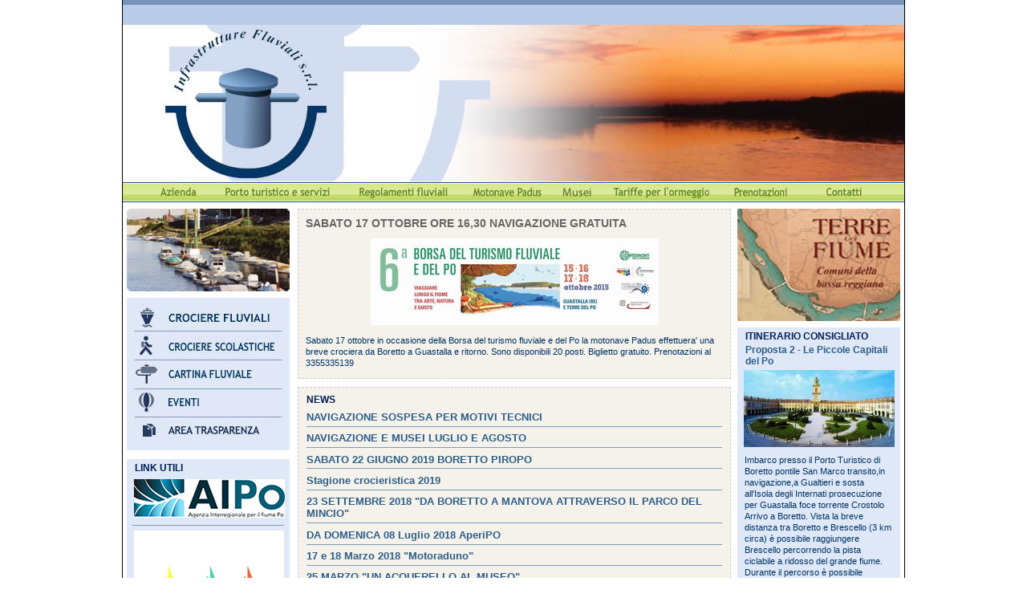

--- FILE ---
content_type: text/html
request_url: http://www.infrastrutturefluviali.it/news-it.php?id=39
body_size: 8274
content:
<!DOCTYPE html PUBLIC "-//W3C//DTD XHTML 1.0 Strict//EN" "http://www.w3.org/TR/xhtml1/DTD/xhtml1-strict.dtd"><html xmlns="http://www.w3.org/1999/xhtml" lang="it"><head><title>News - Infrastrutture Fluviali</title><meta content="text/html; charset=UTF-8" http-equiv="Content-Type" /><link rel="stylesheet" href="s.css" type="text/css" /><script type="text/javascript" src="m.js"></script><link rel="shortcut icon" href="im/favicon.ico" /></head><body><div id="wrap"><div class="barraalta"></div><div id="head"><div class="barraaz ar"></div><div class="headsx"><img src="im/headsx.jpg" width="261" height="196" usemap="#heada" /><map id="heada" name="heada"><area href="home-it.php" alt="Infrastrutture Fluviali" title="Infrastrutture Fluviali" coords="47,0,261,196" /></map></div><div class="headdx"><img src="im/headdx5.jpg" width="713" height="196" /></div></div><img src="im/menu.jpg" width="974" height="25" usemap="#menu" /><map id="menu" name="menu"><area href="azienda-it.php" alt="Azienda" title="Azienda" coords="5,2,6,21,112,21,113,5" shape="poly"/><area href="porto-it.php" alt="Porto Turistico e Servizi" title="Porto Turistico e Servizi" coords="119,4,119,21,275,20,276,5" shape="poly"/><area href="regolamenti-it.php" alt="Regolamenti Fluviali" title="Regolamenti Fluviali" coords="282,4,283,20,419,19,420,5" shape="poly"/><area href="motonave-it.php" alt="Motonave Padus" title="Motonave Padus" coords="426,4,427,22,532,20,532,5" shape="poly"/><area href="musei-it.php" alt="Musei dell acqua" title="Musei dell acqua" coords="537,2,539,19,605,20,604,4" shape="poly"/><area href="tariffe-it.php" alt="Tariffe per l'Ormeggio" title="Tariffe per l'Ormeggio" coords="609,2,609,21,743,21,743,2" shape="poly"/><area href="prenotazioni-it.php" alt="Prenotazioni" title="Prenotazioni" coords="749,3,750,20,847,19,846,5" shape="poly"/><area href="contatti-it.php" alt="Contatti" title="Contatti" coords="854,5,854,20,963,20,964,4" shape="poly"/></map><div id="cont"><div class="colpicex"><img src="im/foto4.jpg" width="203" height="103" /><div class="colpic">
			<table class="cento ac h190"><tr><td>
			<img class="am ac" src="im/menusx.jpg" usemap="#menusx" />
			<map id="manusx" name="menusx">
			<area href="pacchetti-it.php" alt="Crociere Fluviali" title="Crociere Fluviali" coords="0,0,187,34" />
			<area href="crociere-scolastiche-it.php" alt="Crociere Scolastiche" title="Crociere Scolastiche" coords="0,35,187,70" />
			<area href="cartina-fluviale-it.php" alt="Cartina Fluviale" title="Cartina Fluviale" coords="0,71,187,106" />
			<area href="eventi-it.php" alt="Eventi" title="Eventi" coords="0,107,187,140" />
			
			<area href="area-trasparenza-it.php" alt="Area Trasparenza" title="Area Trasparenza" coords="0,142,187,175" />
			</map>
			</td></tr></table>
		</div><div class="clear"></div><div class="colpic"><h2>LINK UTILI</h2><p class="ac"><a href="http://www.agenziainterregionalepo.it/" target="_new"><img src="im/aipo.jpg" alt="A.R.N.I. Regione Emilia Romagna" title="A.R.N.I. Regione Emilia Romagna" /></a></p><div class="seporiz"></div><p class="ac"><a href="https://www.facebook.com/museiboretto/" target="_blank"><img src="im/logoMAB.jpg"  /></a></p><div class="seporiz"><br></div> <p class="ac"> <a href="http://www.emiliacentrale.it/" target="_blank"><img src="im/consorzio-bonifica.jpg" width="100%"></a></p></div></div><div class="colbigex"><div class="colbig dash"><h1>SABATO 17 OTTOBRE ORE 16,30 NAVIGAZIONE GRATUITA</h1><p class="ac"><img src="news/39.jpg" /></p><p>Sabato 17 ottobre in occasione della Borsa del turismo fluviale e del Po la motonave Padus effettuera&#039; una breve crociera da Boretto a Guastalla e ritorno. Sono disponibili 20 posti. Biglietto gratuito. Prenotazioni al 3355335139</p></div><div class="colbig dash"><h2>NEWS</h2><h3><a href="news-it.php?id=33">NAVIGAZIONE SOSPESA PER MOTIVI TECNICI</a></h3><div class="seporiz"></div><h3><a href="news-it.php?id=37">NAVIGAZIONE E MUSEI LUGLIO E AGOSTO</a></h3><div class="seporiz"></div><h3><a href="news-it.php?id=32">SABATO 22 GIUGNO 2019 BORETTO PIROPO</a></h3><div class="seporiz"></div><h3><a href="news-it.php?id=1">Stagione crocieristica 2019</a></h3><div class="seporiz"></div><h3><a href="news-it.php?id=31">23 SETTEMBRE 2018 "DA BORETTO A MANTOVA ATTRAVERSO IL PARCO DEL MINCIO"</a></h3><div class="seporiz"></div><h3><a href="news-it.php?id=24">DA DOMENICA 08 Luglio 2018 AperiPO</a></h3><div class="seporiz"></div><h3><a href="news-it.php?id=27">17 e 18 Marzo 2018 "Motoraduno"</a></h3><div class="seporiz"></div><h3><a href="news-it.php?id=42">25 MARZO "UN ACQUERELLO AL MUSEO"</a></h3><div class="seporiz"></div><h3><a href="news-it.php?id=30">01 02 03 SETTEMBRE 2017 NAVIGAZIONE CON MUSICA BLUES DAL VIVO E APERITIVO</a></h3><div class="seporiz"></div><h3><a href="news-it.php?id=29">03- 04 GIUGNO 2017 57° GRAN PREMIO MOTONAUTICO</a></h3><div class="seporiz"></div><h3><a href="news-it.php?id=38">DOMENICA 28 AGOSTO 2016 COLAZIONE IN NAVIGAZIONE</a></h3><div class="seporiz"></div><h3><a href="news-it.php?id=23">01 MAGGIO 2016 "MERCATINO DEL RIUSO" E NAVIGAZIONE</a></h3><div class="seporiz"></div><h3><a href="news-it.php?id=28">08 MAGGIO 2016 RADUNO FIAT 500 </a></h3><div class="seporiz"></div><h3><a href="news-it.php?id=39">SABATO 17 OTTOBRE ORE 16,30 NAVIGAZIONE GRATUITA</a></h3></div></div><div class="colpicex"><a href="http://www.terredelfiume.it" target="_new" title="Terre del Fiume - Comuni della Bassa Reggiana"><img src="im/foto2.jpg" width="203" height="140" /></a><div class="colpic"><h2>ITINERARIO CONSIGLIATO</h2>
			<h2><a href="pacchetti-dettagli-it.php?id=5&t=1">Proposta 2 - Le Piccole Capitali del Po</a></h2>
			<div class="ac"><a href="pacchetti-dettagli-it.php?id=5&t=1">
			<img src="itinerari/5-m.jpg" width="188" alt="Proposta 2 - Le Piccole Capitali del Po"
			title="Proposta 2 - Le Piccole Capitali del Po" /></a></div>
			<p>Imbarco presso il Porto Turistico di Boretto pontile San Marco transito,in navigazione,a Gualtieri e sosta all&#039;Isola degli Internati prosecuzione per  Guastalla foce  torrente Crostolo 
Arrivo a  Boretto. Vista la breve distanza tra Boretto e Brescello  (3 km circa) &egrave; possibile  raggiungere  Brescello percorrendo la pista ciclabile a ridosso del grande fiume. Durante il percorso &egrave; possibile sostare presso  il Museo Casa Pontieri e giunti a Brescello visita al Museo &quot;Peppone e Don Camillo&quot; (guida su prenotazione) ed ai luoghi dove  sono stati ambientati i famosi film di Peppone e Don Camillo.
</p>
		</div></div></div><div id="foot"><img src="im/menu-foot.jpg" width="974" height="30" usemap="#menuf" /><map id="menuf" name="menuf"><area href="azienda-it.php" alt="Azienda" title="Azienda" coords="26,2,110,23" /><area href="porto-it.php" alt="Porto Turistico e Servizi" title="Porto Turistico e Servizi" coords="115,4,271,26" /><area href="regolamenti-it.php" alt="Regolamenti Fluviali" title="Regolamenti Fluviali" coords="281,4,420,26" /><area href="motonave-it.php" alt="Motonave Padus" title="Motonave Padus" coords="427,4,566,26" /><area href="tariffe-it.php" alt="Tariffe per l'Ormeggio" title="Tariffe per l'Ormeggio" coords="580,4,720,26" /><area href="prenotazioni-it.php" alt="Prenotazioni" title="Prenotazioni" coords="732,4,858,26" /><area href="contatti-it.php" alt="Contatti" title="Contatti" coords="863,4,934,26" /></map><div class="footscritte">
			<table class="foottable">
				<tr>
					<td>
						<p class="footp al">Copyright &copy; 2008-2026 INFRASTRUTTURE FLUVIALI SRL</p>
						<p class="footp al">Tutti i diritti riservati</p>
					</td>
					<td>
						<p class="footp ac">Web Patner: <strong>Meeting Point Internet Solutions</strong></p>
						<p class="footp ac"><a target="_new" class="awhite" href="http://www.meetingservice.com">www.meetingservice.com</a></p>
					</td>
					<td>
						<p class="footp ar"><a class="awhites" href="mappa-sito-it.php">Mappa Sito</a> -
						<a class="awhites" href="note-legali-it.php">Note Legali</a> -
						<a class="awhites" href="privacy-it.php">Privacy</a></p><p class="footp ar"><a class="awhites" href="m.php?c=default&a=login">Area Riservata</a> - Partita I.V.A.: 02000690350</p></td>
				</tr>
			</table>
		</div></div></div></body></html>

--- FILE ---
content_type: text/css
request_url: http://www.infrastrutturefluviali.it/s.css
body_size: 11566
content:
html
{
font-size:small!important;
font-size /**/:x-small;
}
body
{
font-size:small !important;
font-size /**/:x-small;
font-family:Tahoma, Verdana, sans-serif;
margin:0;
padding:0;
background:#FFF;
color:#003366;
text-align:center;
}

div, img, form, fieldset {border:0; margin:0; padding:0}

#wrap
{
margin:0 auto;
width:974px !important;
width/**/:976px;
text-align:left;
border-left:1px solid #000;
border-right:1px solid #000;
background:#FFF;
}

#head
{
width:974px;
height:221px;
}


/*  Navigazione principale (tab) */
.tab
{
width:762px;/*752*/
margin:0 auto;
background:url(im/barra.jpg) no-repeat;
font-size:90%;
font-weight:bold;
letter-spacing:1px;
text-align:center;
}

.tab ul
{
height:44px;/*44*/
list-style-type:none;
margin:0 auto;
padding:0;
white-space:nowrap;

}
.tab li
{
width:127px;
height:44px;
display:inline;
margin:0;

}
.tab li a, .tab li a:link, .tab li a:visited
{
display:block;
clear:none;
float:left;
width:127px;
height:17px !important;
height /**/:44px;
padding:13px 0;
text-decoration:none;
color:#333;
font-size:11px
}
.tab li a:hover
{
text-decoration:underline;
color:#000;
}


/*Menu zoom contatti*/
.tabm
{
background:#FFF;
padding:0 9px;
font-size:90%;
font-weight:normal;
letter-spacing:1px;
text-align:center;
}
.tabm ul
{
list-style-type:none;
margin:0 auto;
padding:5px 0;
white-space:nowrap;
}
.tabm li
{
cursor:pointer;
display:inline;
margin:0;
padding:0 2px;
}
.tabm li a, .tabm li a:link, .tabm li a:visited
{
text-decoration:none;
padding:6px;
color:#FFF;
}
.tabm li a:hover
{
text-decoration:underline;
color:#FF0;
}
.tabm li.sel a, .tabm li.sel a:link, .tabm li.sel a:visited
{
padding:6px;
color:#FF0;/*b11*/
}
.tabm li.sel a:hover
{
background:#FFF;
color:#FF0;/*e22*/
text-decoration:underline;
}

/*  Aree contenuti  */
#cont {display:block; clear:both; border:0; margin:0; padding:5px 0}


/*  Piede pagina  */
#foot
{
width:974px;
height:58px;
clear:both;
voice-family:inherit;
font-size:85%;
text-align:center;
color:#666;
background:#7A91B9;
border-bottom:1px solid #000;
}

/*  Colonne  */
.cols
{
display:block;
clear:both;
width:562px !important;
width /**/:762px;
padding:15px 100px;
}
.col11, .col11back
{
display:block;
float:left;
width:954px !important;
width /**/:974px;
padding:0 10px;
margin:0 0 5px 0;
}
.tit {background:#DFE8F6; width:507px; padding:10px 0;}
.col11 {background:#F4F2EA;}
.colpicex
{
display:block;
clear:none;
float:left;
width:203px !important;
width /**/:213px;
margin:0 5px 5px 5px;
background:#FFF;
}
.colpic
{
display:block;
float:left;
width:193px !important;
width /**/:203px;
padding:0 5px;
margin:5px 0;
background:#DFE8F6;
}
.colbigex
{
display:block;
clear:none;
float:left;
width:538px !important;
width /**/:548px;
padding:0 5px;
background:#FFF;
}
.colbig , .colpacchetti , .colit1 , .colit2
{
display:block;
float:left;
width:528px !important;
width /**/:538px;
padding:5px;
margin:0 0 10px 0;
background:#F4F2EA;
}
.colpacchetti {border:1px solid #DF9784; background:url(im/sfondo-pacchetti.jpg) repeat-x bottom}
.colit1 {border:1px solid #6893B6; background:url(im/sfondo-it1.jpg) repeat-x bottom}
.colit2 {border:1px solid #B9D44B; background:url(im/sfondo-it2.jpg) repeat-x bottom}
.col21
{
display:block;
clear:none;
float:left;
width:361px !important;
width /**/:381px;
padding:0 10px;
}
.col31
{
display:block;
clear:none;
float:left;
width:244px !important;
width /**/:254px;
}
.seporiz , .sepdash
{
height:1px;
width:98%;
margin:0 auto;
background:url(im/seporiz.gif) repeat-x;
}
.sepdash {background:url(im/sepdash.gif) repeat-x}
.scrollverticale {overflow:auto; height:450px}
.barraalta
{
width:974px;
height:6px;
background:#7A91B9;
}
.barraaz
{
width:974px;
height:25px;
background:#BBCCE8;
}
.headsx
{
width:261px;
height:196px;
display:block;
clear:none;
float:left;
}
.headdx
{
width:713px;
height:196px;
display:block;
float:left;
}
.footscritte
{
width:974px;
height:24px;
background:#7A91B9;
color:#FFFFFF;
}


/**/
.ip {border:1px solid #666; padding:1px}

/*  Link  */
a, a:link, a:visited {color:#2E5E89; text-decoration:none; font-weight:bold}
a:hover {color:#0099FF; text-decoration:none; font-weight:bold}

.ared, .ared:link, .ared:visited {color:#C33; text-decoration:none; font-weight:bold}
.ared:hover {color:#990000; text-decoration:none; font-weight:bold}

.awhite, .awhite:link, .awhite:visited {font-size:9px; color:#FFF; font-weight: bold; line-height:.6em}
.awhite:hover {color:#B7D348; text-decoration:none;}

.awhites, .awhites:link, .awhites:visited {font-size:9px; color:#FFF; font-weight: normal; line-height:.6em}
.awhites:hover {color:#B7D348; text-decoration:none;}


/*  Titoli  */
h1
{
padding:0;
margin:.3em 0 .5em 0.3em;
font-size:110%;
font-weight:bold;
color:#666;
text-align:left;
}
h1.so{font-size:100%; margin:1em 0;}
h1.pacchetto{color:#304772; font-family:"Trebuchet MS"; font-size:110%; margin:0.1em 0 0.1em 0.1em}
h2
{
padding:0;
margin:.3em .3em .3em .4em;
font-size:95%;
font-weight:bold;
color:#032057;
}
h3
{
padding:0;
margin:.5em .3em .3em .4em;
font-size:100%;
font-weight:bold;
color:#8CB13E;
}
h5
{
padding:0;
margin:1.5em 0 .1em 0;
font-size:110%;
font-weight:bold;
color:#333;
}

p
{
border:0;
padding:.3em .3em .3em .4em;
margin:.3em 0 .3em 0;
font-size:82%;
line-height:1.4em;
}
.italic {font-style:italic}
.footp {font-size:9px; line-height:.6em; margin: 0; padding: .3em .5em}
.fotop {line-height:0; margin:0; padding:0}
.tablep {line-height:1.4em; margin:0; padding:.2em}
.nomargin {margin:0}


/*  Liste  */
ul, ol {margin: 3px; padding-left: 18px}
li {padding:.3em 0}
.listadx {line-height:13px; font-size:12px}

/*  Tabelle  */
table, td, th {border:0; margin:0; padding:0; border-spacing:0 0}

.cento {width:100%}
.ottanta {width:80%; margin:0 auto; text-align:center; border:none}
.ottanta td, th {border:1px dotted #999;padding:10px}
.foottable {width:100%}
.foottable td {width:326px}
.tariffe {border:1px dotted #999; border-collapse:collapse}
.tariffe td {border:1px dotted #999; margin:0; padding:0}
.tariffe th {border:1px dotted #999; background:#E8EEF9; margin:0; padding:0}
.cinquanta {width:50%}

/*  Form  */
form div {clear:both; display:block; padding:5px 0}
.buttons
{
clear:both;
display:block;
margin:7px 0 0 0;
border-top:1px dotted #CCC;
padding:7px 0;
white-space:nowrap;
}
label
{
float:left;
padding:0 7px 1px 0;
text-align:right;
font-weight:bold;
width:185px;
font-size:85%
}
.check
{
clear:none;
display:inline;
padding:0 0 0 5px;
text-align:left;
}

input {display:inline; margin:0; font-family:'Courier New', monospace}
select {display:inline; margin:0; font-family:'Courier New', monospace}
input.button
{
padding:1px 9px;
font-family:verdana, helvetica, geneva, sans-serif;
font-size:85%;
font-weight:bold;
}

.fsep  {display:block; clear:both; height:9px; font-size:1px}
.ferr  {font-size:90%; color:#C33; margin:0 0 0 190px; padding:0 0 9px 0}
.fhint {font-size:90%; color:#666; margin:0 0 0 190px; padding:0 0 9px 0}
.contatti { margin: 0 0 0 190px;}


/*  Fogli di propriet (property sheet)  */
.sheet {border:0; margin:0; padding:0}
.sheet tr {margin:0; padding:.2em 0; vertical-align:top}
.sheet th {margin:0; padding:.15em .8em; font-weight:bold; text-align:right}
.sheet td {margin:0; padding:.15em .8em; font-weight:normal; text-align:left}
.sheet tr.sep {margin:0; padding:0; height:1px}
.sheet tr.sep td {margin:0; padding:0; height:1px}


/*  Tabella dati (grid)  */
.grid {margin:0 auto; padding:.1em 0 .5em 0; clear:both}
.grid table
{
background:#CCC;
border:1px solid #CCC;
border-collapse:collapse;
padding:.1em 0 5em 0;
width:100%;
white-space:normal;
font-size:90%;
line-height:1.5em;
}
.grid tr {background:#FFF; border:0; margin:0; padding:0}
.grid tr.alt {background:#EFF; border:0; margin:0; padding:0}
.grid tr.gray {background:#FFC; border:0; margin:0; padding:0}
.grid tr.foot {background:#EEE; border:0; margin:0; padding:0}

.grid th
{
margin:0;
border:1px solid #CCC;
padding:0 4px;
background:#F8F8F8;
text-align:center;
font-size:95%;
font-weight:normal;
}
.grid td
{
border:1px dotted #CCC;
margin:0;
padding:3px 5px;
vertical-align:top;
}


/*  Menu lineari (link)  */
.menu
{
display:block;
margin:0;
padding:0 .5em 1em 1em;
}
.menu ul
{
display:inline;
list-style-type:none;
margin:0;
padding:0;
white-space:nowrap;
}
.menu li
{
display:block;
margin:0 1px;
padding:3px 0;
}
.menu li a
{
text-decoration:none;
padding:.1em .3em;
background:#FFF;
}


/*  Paginazione degli elenchi  */
.pager
{
display:block;
margin:0;
padding:0.2em 1em;
font-size:105%;
text-align:center;
line-height:1.5em;
}
.pager ul
{
display:inline;
list-style-type:none;
margin:0 auto;
padding:0;
white-space:nowrap;
}
.pager li
{
display:inline;
margin:0 1px;
padding:0;
}
.pager li a
{
text-decoration:none;
padding:.1em .3em;
background:#FFF;
color:#00F;
}

.pager li a:hover
{
color:#F00;
text-decoration:underline;
}
.pager li.sel
{
background:#FFF;
padding:.1em .4em;
color:#000;
font-weight:bold;
}

/*  Lunghezze elementi */
.w590 {width:590px}
.w574 {width:574px}
.w500 {width:500px}
.w400 {width:400px}
.w380 {width:380px}
.w350 {width:350px}
.w310 {width:310px}
.w300 {width:300px}
.w250 {width:250px}
.w200 {width:200px}
.w180 {width:180px}
.w150 {width:150px}
.w122 {width:122px}
.w100 {width:100px}
.w60 {width:60px}
.w54 {width:54px}
.w50 {width:50px}
.w25 {width:25px}

.h10{height:10px}
.h50{height:50px}
.h100{height:100px}
.h140{height:140px}
.h160{height:160px}
.h190{height:190px}
.h200{height:200px}
.h210{height:210px}
.h234{height:234px}

.m30{margin:0 0 0 30px}
.m40{margin:0 0 0 40px}
.m50{margin:0 0 0 50px}
.m110{margin:0 0 0 110px}
.m145{margin:0 0 0 145px}
.m194{margin:0 0 0 194px}
.m200{margin:0 0 0 200px}
.m220{margin:0 0 0 220px}
.m233{margin:0 0 0 233px}
.m250{margin:0 0 0 250px}
.m260{margin:0 0 0 260px}
.m300{margin-left:300px}
.m310{margin:0 0 0 310px}
.m380{margin:0 0 0 380px}
.m410{margin:0 0 0 410px}
.m500{margin:0 0 0 500px}
.m540{margin:0 0 0 540px}
.m580{margin:0 0 0 580px}
.m600{margin:0 0 0 600px}
.m628{margin:0 0 0 628px}

.mt0{margin-top: 0px}
.mt2{margin-top:2px}
.mt3{margin-top:3px}
.mt5{margin-top:5px}
.mt50{margin-top:50px}

.ml15{margin-left:15px}

.mr100{margin-right:100px}
.mr50{margin-right:50px}

.w06em {width:6em}
.w08em {width:8em}
.w10em {width:10em}
.w12em {width:12em}

/*  Dimensioni testo */
.tm {font-size:110%}
.tb {font-size:130%}

/*  Allineamento del testo  */
.al {text-align:left}
.ac {text-align:center}
.ar {text-align:right}

.at {vertical-align: top}
.am {vertical-align: middle}
.ab {vertical-align: bottom}

/*  Formattazioni speciali */
.clear {clear:both; height:1px; overflow:hidden}
.hide {width:0; height:0; overflow:hidden; position:absolute}
.highlight {background: #FFC}
.required {color:#C33}
.small {font-size:80%; line-height:1.2em}
.gray {color:#666}
.white {color:#FFF}
.bold {font-weight:bold}
.red {color:#C33}
.nowrap {white-space:nowrap}
.marron {background:#F4F2EA}
.dash {border:1px dashed #CCC}
.blu {background:#B0E6FF}

--- FILE ---
content_type: application/x-javascript
request_url: http://www.infrastrutturefluviali.it/m.js
body_size: 3025
content:
//
//  Sposta il focus sul campo specificato
//
function setFocusField(name)
{
  if (document.forms.length <= 0)
    return;

  for (i = 0; i < document.forms.length; i++)
  {
    for (j = 0; j < document.forms[i].elements.length; j++)
    {
      var field = document.forms[i].elements[j];

      if ((field.name == name) && (!field.disabled))
      {
        field.focus();
        if ((field.type == "text") || (field.type == "textarea") ||
          (field.type == "password"))
          field.select();
        break;
      }
    }
  }
  return;
}


//
//  Se il campo specificato � stato compilato invia la form, altrimenti non
//  invia la form, mostra il messaggio di avvertimento indicato, e sposta il
//  focus sul campo
//
function checkEmptyField(form, field, message)
{
  if (field.value == "")
  {
    setFocusField(field.name)
    alert(message);
    return false;
  }
  else
  {
    form.submit();
    return true;
  }
}


//	Conferma eliminazione

function confirmAction(message, url)
{
		if (confirm(message))
  		parent.location = url;
}

function delNews(id)
{
  confirmAction("Eliminare la news selezionata?",
    "m.php?c=news&a=delete&id=" + id);
}

function delBici(id)
{
  confirmAction("Eliminare l'evento bici selezionato?",
    "m.php?c=bici&a=delete&id=" + id);
}

function delEventi(id)
{
  confirmAction("Eliminare l'evento selezionato?",
    "m.php?c=eventi&a=delete&id=" + id);
}

function delAzienda(id)
{
  confirmAction("Eliminare l'azienda selezionata?",
    "m.php?c=aziende&a=delete&id=" + id);
}

function delImg(id)
{
  confirmAction("Eliminare l'immagine selezionata?",
    "m.php?c=itinerari&a=deleteFoto&id=" + id);
}

function delImgCS(id)
{
  confirmAction("Eliminare l'immagine selezionata?",
    "m.php?c=crocscol&a=deleteFoto&id=" + id);
}

function delImgVert(id)
{
  confirmAction("Eliminare l'immagine selezionata?",
    "m.php?c=itinerari&a=deleteFotoVert&id=" + id);
}

function delImgCSVert(id)
{
  confirmAction("Eliminare l'immagine selezionata?",
    "m.php?c=crocscol&a=deleteFotoVert&id=" + id);
}

function delImgNews(id)
{
  confirmAction("Eliminare l'immagine selezionata?",
    "m.php?c=news&a=deleteFoto&id=" + id);
}

function delItinerario(id)
{
  confirmAction("Eliminare l'itinerario selezionato?",
    "m.php?c=itinerari&a=delete&id=" + id);
}

function delCrocscol(id)
{
  confirmAction("Eliminare la crociera scolastica selezionata?",
    "m.php?c=crocscol&a=delete&id=" + id);
}

function nuovaFinestra(url)
{
 var finestra;
 var parametri;

 parametri = 'height=715,width=920,toolbar=no, location=no, directories=no, status=no, menubar=no, scrollbars=no, resizable=no, copyhistory=no, screenX=0, screenY=0, left=0, top=0';

 finestra = window.open(url, '', parametri);

 return finestra;
}

function stampa()
{
	if (!window.print)
	{
		alert("Browser non supportato!")
		return
	}
	window.print()
}




